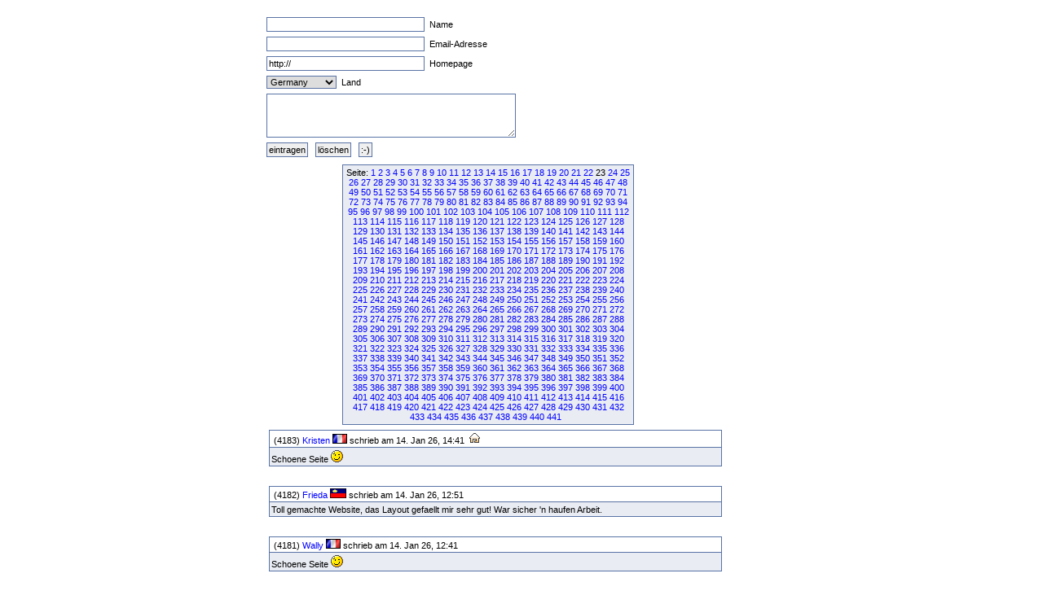

--- FILE ---
content_type: text/html
request_url: http://fruck-motorsport.de/guestbox/guestbox.php?0&1110&3850&6790&4900&2100&6510&510&4970&1870&5810&670&1820&1470&1420&280&Anfangsposition=220
body_size: 5099
content:
  <!DOCTYPE HTML PUBLIC "-//W3C//DTD XHTML 1.0 Transitional//EN" "http://www.w3.org/TR/xhtml1/DTD/xhtml1-transitional.dtd">

  <html>
    <head>
      <title>Guestbox 0.95</title>
      <link rel="stylesheet" href="./gb_style.css" type="text/css" />
      <meta http-equiv="Content-Type" content="text/html; charset=iso-8859-1" />
      <meta name=keywords content="Guestbox, Gästebuch, Guestbook, PHP, Script, Skript, Scripts, Michael, Salzer, www.flinkthink.ch, Salzer Design, Webdesign, Gratis, 0.95" />
      <meta name="generator" content="Michael Salzer www.flinkthink.ch" />
      <meta name="language" content="German, de, deutsch" />
      <script type="text/javascript" src="javascript.js"></script>
    </head>
    <body>
      <div id="all">
        <form action="/guestbox/guestbox.php?0&amp;1110&amp;3850&amp;6790&amp;4900&amp;2100&amp;6510&amp;510&amp;4970&amp;1870&amp;5810&amp;670&amp;1820&amp;1470&amp;1420&amp;280&amp;Anfangsposition=220" name="sms" METHOD="post" onSubmit="return ueberpruefe();">
    <!-- ANFANG DER FALLE -->
    <div style="width:0px;height:0px;overflow:hidden;display:none">
    URL: <input type=text name=url /><br />
    Text: <input type=text name=text /><br />

    Name: <input type=text name=name /><br />
    Email: <input type=text name=mail /><br />
    </div>
    <!-- ENDE DER FALLE -->
<input type="text" name="namexy" value="" size="30" maxlength="40" /> Name<br />
<input type="text" name="mailxy" value="" size="30" maxlength="60" /> Email-Adresse<br />
<input type="text" name="urlxy" value="http://" size="30" /> Homepage<br />
<select name="nationxy">
  <option value="Austria">Austria</option><option value="France">France</option><option value="Germany" selected="selected">Germany</option><option value="Liechtenstein">Liechtenstein</option><option value="Luxembourg">Luxembourg</option><option value="Switzerland">Switzerland</option></select> Land <br />
<textarea name="textxy" cols="35" rows="4"></textarea> <br />
<input type="hidden" name="spamnr" value="92502.1768906379" /><input type="submit" name="gesendet" value="eintragen" /> <input type="reset" name="reset" value="l&ouml;schen" /> <input onClick="window.open('./smilies.php','Name','toolbar=no,status=no,menubar=no,width=95,height=145')" type="button" name="smilies" value=":-)" />
</form><div class="hinweis"><div>Seite:&nbsp;<a href="/guestbox/guestbox.php?0&1110&3850&6790&4900&2100&6510&510&4970&1870&5810&670&1820&1470&1420&280&220&amp;Anfangsposition=0">1</a> <a href="/guestbox/guestbox.php?0&1110&3850&6790&4900&2100&6510&510&4970&1870&5810&670&1820&1470&1420&280&220&amp;Anfangsposition=10">2</a> <a href="/guestbox/guestbox.php?0&1110&3850&6790&4900&2100&6510&510&4970&1870&5810&670&1820&1470&1420&280&220&amp;Anfangsposition=20">3</a> <a href="/guestbox/guestbox.php?0&1110&3850&6790&4900&2100&6510&510&4970&1870&5810&670&1820&1470&1420&280&220&amp;Anfangsposition=30">4</a> <a href="/guestbox/guestbox.php?0&1110&3850&6790&4900&2100&6510&510&4970&1870&5810&670&1820&1470&1420&280&220&amp;Anfangsposition=40">5</a> <a href="/guestbox/guestbox.php?0&1110&3850&6790&4900&2100&6510&510&4970&1870&5810&670&1820&1470&1420&280&220&amp;Anfangsposition=50">6</a> <a href="/guestbox/guestbox.php?0&1110&3850&6790&4900&2100&6510&510&4970&1870&5810&670&1820&1470&1420&280&220&amp;Anfangsposition=60">7</a> <a href="/guestbox/guestbox.php?0&1110&3850&6790&4900&2100&6510&510&4970&1870&5810&670&1820&1470&1420&280&220&amp;Anfangsposition=70">8</a> <a href="/guestbox/guestbox.php?0&1110&3850&6790&4900&2100&6510&510&4970&1870&5810&670&1820&1470&1420&280&220&amp;Anfangsposition=80">9</a> <a href="/guestbox/guestbox.php?0&1110&3850&6790&4900&2100&6510&510&4970&1870&5810&670&1820&1470&1420&280&220&amp;Anfangsposition=90">10</a> <a href="/guestbox/guestbox.php?0&1110&3850&6790&4900&2100&6510&510&4970&1870&5810&670&1820&1470&1420&280&220&amp;Anfangsposition=100">11</a> <a href="/guestbox/guestbox.php?0&1110&3850&6790&4900&2100&6510&510&4970&1870&5810&670&1820&1470&1420&280&220&amp;Anfangsposition=110">12</a> <a href="/guestbox/guestbox.php?0&1110&3850&6790&4900&2100&6510&510&4970&1870&5810&670&1820&1470&1420&280&220&amp;Anfangsposition=120">13</a> <a href="/guestbox/guestbox.php?0&1110&3850&6790&4900&2100&6510&510&4970&1870&5810&670&1820&1470&1420&280&220&amp;Anfangsposition=130">14</a> <a href="/guestbox/guestbox.php?0&1110&3850&6790&4900&2100&6510&510&4970&1870&5810&670&1820&1470&1420&280&220&amp;Anfangsposition=140">15</a> <a href="/guestbox/guestbox.php?0&1110&3850&6790&4900&2100&6510&510&4970&1870&5810&670&1820&1470&1420&280&220&amp;Anfangsposition=150">16</a> <a href="/guestbox/guestbox.php?0&1110&3850&6790&4900&2100&6510&510&4970&1870&5810&670&1820&1470&1420&280&220&amp;Anfangsposition=160">17</a> <a href="/guestbox/guestbox.php?0&1110&3850&6790&4900&2100&6510&510&4970&1870&5810&670&1820&1470&1420&280&220&amp;Anfangsposition=170">18</a> <a href="/guestbox/guestbox.php?0&1110&3850&6790&4900&2100&6510&510&4970&1870&5810&670&1820&1470&1420&280&220&amp;Anfangsposition=180">19</a> <a href="/guestbox/guestbox.php?0&1110&3850&6790&4900&2100&6510&510&4970&1870&5810&670&1820&1470&1420&280&220&amp;Anfangsposition=190">20</a> <a href="/guestbox/guestbox.php?0&1110&3850&6790&4900&2100&6510&510&4970&1870&5810&670&1820&1470&1420&280&220&amp;Anfangsposition=200">21</a> <a href="/guestbox/guestbox.php?0&1110&3850&6790&4900&2100&6510&510&4970&1870&5810&670&1820&1470&1420&280&220&amp;Anfangsposition=210">22</a> 23&nbsp;<a href="/guestbox/guestbox.php?0&1110&3850&6790&4900&2100&6510&510&4970&1870&5810&670&1820&1470&1420&280&220&amp;Anfangsposition=230">24</a> <a href="/guestbox/guestbox.php?0&1110&3850&6790&4900&2100&6510&510&4970&1870&5810&670&1820&1470&1420&280&220&amp;Anfangsposition=240">25</a> <a href="/guestbox/guestbox.php?0&1110&3850&6790&4900&2100&6510&510&4970&1870&5810&670&1820&1470&1420&280&220&amp;Anfangsposition=250">26</a> <a href="/guestbox/guestbox.php?0&1110&3850&6790&4900&2100&6510&510&4970&1870&5810&670&1820&1470&1420&280&220&amp;Anfangsposition=260">27</a> <a href="/guestbox/guestbox.php?0&1110&3850&6790&4900&2100&6510&510&4970&1870&5810&670&1820&1470&1420&280&220&amp;Anfangsposition=270">28</a> <a href="/guestbox/guestbox.php?0&1110&3850&6790&4900&2100&6510&510&4970&1870&5810&670&1820&1470&1420&280&220&amp;Anfangsposition=280">29</a> <a href="/guestbox/guestbox.php?0&1110&3850&6790&4900&2100&6510&510&4970&1870&5810&670&1820&1470&1420&280&220&amp;Anfangsposition=290">30</a> <a href="/guestbox/guestbox.php?0&1110&3850&6790&4900&2100&6510&510&4970&1870&5810&670&1820&1470&1420&280&220&amp;Anfangsposition=300">31</a> <a href="/guestbox/guestbox.php?0&1110&3850&6790&4900&2100&6510&510&4970&1870&5810&670&1820&1470&1420&280&220&amp;Anfangsposition=310">32</a> <a href="/guestbox/guestbox.php?0&1110&3850&6790&4900&2100&6510&510&4970&1870&5810&670&1820&1470&1420&280&220&amp;Anfangsposition=320">33</a> <a href="/guestbox/guestbox.php?0&1110&3850&6790&4900&2100&6510&510&4970&1870&5810&670&1820&1470&1420&280&220&amp;Anfangsposition=330">34</a> <a href="/guestbox/guestbox.php?0&1110&3850&6790&4900&2100&6510&510&4970&1870&5810&670&1820&1470&1420&280&220&amp;Anfangsposition=340">35</a> <a href="/guestbox/guestbox.php?0&1110&3850&6790&4900&2100&6510&510&4970&1870&5810&670&1820&1470&1420&280&220&amp;Anfangsposition=350">36</a> <a href="/guestbox/guestbox.php?0&1110&3850&6790&4900&2100&6510&510&4970&1870&5810&670&1820&1470&1420&280&220&amp;Anfangsposition=360">37</a> <a href="/guestbox/guestbox.php?0&1110&3850&6790&4900&2100&6510&510&4970&1870&5810&670&1820&1470&1420&280&220&amp;Anfangsposition=370">38</a> <a href="/guestbox/guestbox.php?0&1110&3850&6790&4900&2100&6510&510&4970&1870&5810&670&1820&1470&1420&280&220&amp;Anfangsposition=380">39</a> <a href="/guestbox/guestbox.php?0&1110&3850&6790&4900&2100&6510&510&4970&1870&5810&670&1820&1470&1420&280&220&amp;Anfangsposition=390">40</a> <a href="/guestbox/guestbox.php?0&1110&3850&6790&4900&2100&6510&510&4970&1870&5810&670&1820&1470&1420&280&220&amp;Anfangsposition=400">41</a> <a href="/guestbox/guestbox.php?0&1110&3850&6790&4900&2100&6510&510&4970&1870&5810&670&1820&1470&1420&280&220&amp;Anfangsposition=410">42</a> <a href="/guestbox/guestbox.php?0&1110&3850&6790&4900&2100&6510&510&4970&1870&5810&670&1820&1470&1420&280&220&amp;Anfangsposition=420">43</a> <a href="/guestbox/guestbox.php?0&1110&3850&6790&4900&2100&6510&510&4970&1870&5810&670&1820&1470&1420&280&220&amp;Anfangsposition=430">44</a> <a href="/guestbox/guestbox.php?0&1110&3850&6790&4900&2100&6510&510&4970&1870&5810&670&1820&1470&1420&280&220&amp;Anfangsposition=440">45</a> <a href="/guestbox/guestbox.php?0&1110&3850&6790&4900&2100&6510&510&4970&1870&5810&670&1820&1470&1420&280&220&amp;Anfangsposition=450">46</a> <a href="/guestbox/guestbox.php?0&1110&3850&6790&4900&2100&6510&510&4970&1870&5810&670&1820&1470&1420&280&220&amp;Anfangsposition=460">47</a> <a href="/guestbox/guestbox.php?0&1110&3850&6790&4900&2100&6510&510&4970&1870&5810&670&1820&1470&1420&280&220&amp;Anfangsposition=470">48</a> <a href="/guestbox/guestbox.php?0&1110&3850&6790&4900&2100&6510&510&4970&1870&5810&670&1820&1470&1420&280&220&amp;Anfangsposition=480">49</a> <a href="/guestbox/guestbox.php?0&1110&3850&6790&4900&2100&6510&510&4970&1870&5810&670&1820&1470&1420&280&220&amp;Anfangsposition=490">50</a> <a href="/guestbox/guestbox.php?0&1110&3850&6790&4900&2100&6510&510&4970&1870&5810&670&1820&1470&1420&280&220&amp;Anfangsposition=500">51</a> <a href="/guestbox/guestbox.php?0&1110&3850&6790&4900&2100&6510&510&4970&1870&5810&670&1820&1470&1420&280&220&amp;Anfangsposition=510">52</a> <a href="/guestbox/guestbox.php?0&1110&3850&6790&4900&2100&6510&510&4970&1870&5810&670&1820&1470&1420&280&220&amp;Anfangsposition=520">53</a> <a href="/guestbox/guestbox.php?0&1110&3850&6790&4900&2100&6510&510&4970&1870&5810&670&1820&1470&1420&280&220&amp;Anfangsposition=530">54</a> <a href="/guestbox/guestbox.php?0&1110&3850&6790&4900&2100&6510&510&4970&1870&5810&670&1820&1470&1420&280&220&amp;Anfangsposition=540">55</a> <a href="/guestbox/guestbox.php?0&1110&3850&6790&4900&2100&6510&510&4970&1870&5810&670&1820&1470&1420&280&220&amp;Anfangsposition=550">56</a> <a href="/guestbox/guestbox.php?0&1110&3850&6790&4900&2100&6510&510&4970&1870&5810&670&1820&1470&1420&280&220&amp;Anfangsposition=560">57</a> <a href="/guestbox/guestbox.php?0&1110&3850&6790&4900&2100&6510&510&4970&1870&5810&670&1820&1470&1420&280&220&amp;Anfangsposition=570">58</a> <a href="/guestbox/guestbox.php?0&1110&3850&6790&4900&2100&6510&510&4970&1870&5810&670&1820&1470&1420&280&220&amp;Anfangsposition=580">59</a> <a href="/guestbox/guestbox.php?0&1110&3850&6790&4900&2100&6510&510&4970&1870&5810&670&1820&1470&1420&280&220&amp;Anfangsposition=590">60</a> <a href="/guestbox/guestbox.php?0&1110&3850&6790&4900&2100&6510&510&4970&1870&5810&670&1820&1470&1420&280&220&amp;Anfangsposition=600">61</a> <a href="/guestbox/guestbox.php?0&1110&3850&6790&4900&2100&6510&510&4970&1870&5810&670&1820&1470&1420&280&220&amp;Anfangsposition=610">62</a> <a href="/guestbox/guestbox.php?0&1110&3850&6790&4900&2100&6510&510&4970&1870&5810&670&1820&1470&1420&280&220&amp;Anfangsposition=620">63</a> <a href="/guestbox/guestbox.php?0&1110&3850&6790&4900&2100&6510&510&4970&1870&5810&670&1820&1470&1420&280&220&amp;Anfangsposition=630">64</a> <a href="/guestbox/guestbox.php?0&1110&3850&6790&4900&2100&6510&510&4970&1870&5810&670&1820&1470&1420&280&220&amp;Anfangsposition=640">65</a> <a href="/guestbox/guestbox.php?0&1110&3850&6790&4900&2100&6510&510&4970&1870&5810&670&1820&1470&1420&280&220&amp;Anfangsposition=650">66</a> <a href="/guestbox/guestbox.php?0&1110&3850&6790&4900&2100&6510&510&4970&1870&5810&670&1820&1470&1420&280&220&amp;Anfangsposition=660">67</a> <a href="/guestbox/guestbox.php?0&1110&3850&6790&4900&2100&6510&510&4970&1870&5810&670&1820&1470&1420&280&220&amp;Anfangsposition=670">68</a> <a href="/guestbox/guestbox.php?0&1110&3850&6790&4900&2100&6510&510&4970&1870&5810&670&1820&1470&1420&280&220&amp;Anfangsposition=680">69</a> <a href="/guestbox/guestbox.php?0&1110&3850&6790&4900&2100&6510&510&4970&1870&5810&670&1820&1470&1420&280&220&amp;Anfangsposition=690">70</a> <a href="/guestbox/guestbox.php?0&1110&3850&6790&4900&2100&6510&510&4970&1870&5810&670&1820&1470&1420&280&220&amp;Anfangsposition=700">71</a> <a href="/guestbox/guestbox.php?0&1110&3850&6790&4900&2100&6510&510&4970&1870&5810&670&1820&1470&1420&280&220&amp;Anfangsposition=710">72</a> <a href="/guestbox/guestbox.php?0&1110&3850&6790&4900&2100&6510&510&4970&1870&5810&670&1820&1470&1420&280&220&amp;Anfangsposition=720">73</a> <a href="/guestbox/guestbox.php?0&1110&3850&6790&4900&2100&6510&510&4970&1870&5810&670&1820&1470&1420&280&220&amp;Anfangsposition=730">74</a> <a href="/guestbox/guestbox.php?0&1110&3850&6790&4900&2100&6510&510&4970&1870&5810&670&1820&1470&1420&280&220&amp;Anfangsposition=740">75</a> <a href="/guestbox/guestbox.php?0&1110&3850&6790&4900&2100&6510&510&4970&1870&5810&670&1820&1470&1420&280&220&amp;Anfangsposition=750">76</a> <a href="/guestbox/guestbox.php?0&1110&3850&6790&4900&2100&6510&510&4970&1870&5810&670&1820&1470&1420&280&220&amp;Anfangsposition=760">77</a> <a href="/guestbox/guestbox.php?0&1110&3850&6790&4900&2100&6510&510&4970&1870&5810&670&1820&1470&1420&280&220&amp;Anfangsposition=770">78</a> <a href="/guestbox/guestbox.php?0&1110&3850&6790&4900&2100&6510&510&4970&1870&5810&670&1820&1470&1420&280&220&amp;Anfangsposition=780">79</a> <a href="/guestbox/guestbox.php?0&1110&3850&6790&4900&2100&6510&510&4970&1870&5810&670&1820&1470&1420&280&220&amp;Anfangsposition=790">80</a> <a href="/guestbox/guestbox.php?0&1110&3850&6790&4900&2100&6510&510&4970&1870&5810&670&1820&1470&1420&280&220&amp;Anfangsposition=800">81</a> <a href="/guestbox/guestbox.php?0&1110&3850&6790&4900&2100&6510&510&4970&1870&5810&670&1820&1470&1420&280&220&amp;Anfangsposition=810">82</a> <a href="/guestbox/guestbox.php?0&1110&3850&6790&4900&2100&6510&510&4970&1870&5810&670&1820&1470&1420&280&220&amp;Anfangsposition=820">83</a> <a href="/guestbox/guestbox.php?0&1110&3850&6790&4900&2100&6510&510&4970&1870&5810&670&1820&1470&1420&280&220&amp;Anfangsposition=830">84</a> <a href="/guestbox/guestbox.php?0&1110&3850&6790&4900&2100&6510&510&4970&1870&5810&670&1820&1470&1420&280&220&amp;Anfangsposition=840">85</a> <a href="/guestbox/guestbox.php?0&1110&3850&6790&4900&2100&6510&510&4970&1870&5810&670&1820&1470&1420&280&220&amp;Anfangsposition=850">86</a> <a href="/guestbox/guestbox.php?0&1110&3850&6790&4900&2100&6510&510&4970&1870&5810&670&1820&1470&1420&280&220&amp;Anfangsposition=860">87</a> <a href="/guestbox/guestbox.php?0&1110&3850&6790&4900&2100&6510&510&4970&1870&5810&670&1820&1470&1420&280&220&amp;Anfangsposition=870">88</a> <a href="/guestbox/guestbox.php?0&1110&3850&6790&4900&2100&6510&510&4970&1870&5810&670&1820&1470&1420&280&220&amp;Anfangsposition=880">89</a> <a href="/guestbox/guestbox.php?0&1110&3850&6790&4900&2100&6510&510&4970&1870&5810&670&1820&1470&1420&280&220&amp;Anfangsposition=890">90</a> <a href="/guestbox/guestbox.php?0&1110&3850&6790&4900&2100&6510&510&4970&1870&5810&670&1820&1470&1420&280&220&amp;Anfangsposition=900">91</a> <a href="/guestbox/guestbox.php?0&1110&3850&6790&4900&2100&6510&510&4970&1870&5810&670&1820&1470&1420&280&220&amp;Anfangsposition=910">92</a> <a href="/guestbox/guestbox.php?0&1110&3850&6790&4900&2100&6510&510&4970&1870&5810&670&1820&1470&1420&280&220&amp;Anfangsposition=920">93</a> <a href="/guestbox/guestbox.php?0&1110&3850&6790&4900&2100&6510&510&4970&1870&5810&670&1820&1470&1420&280&220&amp;Anfangsposition=930">94</a> <a href="/guestbox/guestbox.php?0&1110&3850&6790&4900&2100&6510&510&4970&1870&5810&670&1820&1470&1420&280&220&amp;Anfangsposition=940">95</a> <a href="/guestbox/guestbox.php?0&1110&3850&6790&4900&2100&6510&510&4970&1870&5810&670&1820&1470&1420&280&220&amp;Anfangsposition=950">96</a> <a href="/guestbox/guestbox.php?0&1110&3850&6790&4900&2100&6510&510&4970&1870&5810&670&1820&1470&1420&280&220&amp;Anfangsposition=960">97</a> <a href="/guestbox/guestbox.php?0&1110&3850&6790&4900&2100&6510&510&4970&1870&5810&670&1820&1470&1420&280&220&amp;Anfangsposition=970">98</a> <a href="/guestbox/guestbox.php?0&1110&3850&6790&4900&2100&6510&510&4970&1870&5810&670&1820&1470&1420&280&220&amp;Anfangsposition=980">99</a> <a href="/guestbox/guestbox.php?0&1110&3850&6790&4900&2100&6510&510&4970&1870&5810&670&1820&1470&1420&280&220&amp;Anfangsposition=990">100</a> <a href="/guestbox/guestbox.php?0&1110&3850&6790&4900&2100&6510&510&4970&1870&5810&670&1820&1470&1420&280&220&amp;Anfangsposition=1000">101</a> <a href="/guestbox/guestbox.php?0&1110&3850&6790&4900&2100&6510&510&4970&1870&5810&670&1820&1470&1420&280&220&amp;Anfangsposition=1010">102</a> <a href="/guestbox/guestbox.php?0&1110&3850&6790&4900&2100&6510&510&4970&1870&5810&670&1820&1470&1420&280&220&amp;Anfangsposition=1020">103</a> <a href="/guestbox/guestbox.php?0&1110&3850&6790&4900&2100&6510&510&4970&1870&5810&670&1820&1470&1420&280&220&amp;Anfangsposition=1030">104</a> <a href="/guestbox/guestbox.php?0&1110&3850&6790&4900&2100&6510&510&4970&1870&5810&670&1820&1470&1420&280&220&amp;Anfangsposition=1040">105</a> <a href="/guestbox/guestbox.php?0&1110&3850&6790&4900&2100&6510&510&4970&1870&5810&670&1820&1470&1420&280&220&amp;Anfangsposition=1050">106</a> <a href="/guestbox/guestbox.php?0&1110&3850&6790&4900&2100&6510&510&4970&1870&5810&670&1820&1470&1420&280&220&amp;Anfangsposition=1060">107</a> <a href="/guestbox/guestbox.php?0&1110&3850&6790&4900&2100&6510&510&4970&1870&5810&670&1820&1470&1420&280&220&amp;Anfangsposition=1070">108</a> <a href="/guestbox/guestbox.php?0&1110&3850&6790&4900&2100&6510&510&4970&1870&5810&670&1820&1470&1420&280&220&amp;Anfangsposition=1080">109</a> <a href="/guestbox/guestbox.php?0&1110&3850&6790&4900&2100&6510&510&4970&1870&5810&670&1820&1470&1420&280&220&amp;Anfangsposition=1090">110</a> <a href="/guestbox/guestbox.php?0&1110&3850&6790&4900&2100&6510&510&4970&1870&5810&670&1820&1470&1420&280&220&amp;Anfangsposition=1100">111</a> <a href="/guestbox/guestbox.php?0&1110&3850&6790&4900&2100&6510&510&4970&1870&5810&670&1820&1470&1420&280&220&amp;Anfangsposition=1110">112</a> <a href="/guestbox/guestbox.php?0&1110&3850&6790&4900&2100&6510&510&4970&1870&5810&670&1820&1470&1420&280&220&amp;Anfangsposition=1120">113</a> <a href="/guestbox/guestbox.php?0&1110&3850&6790&4900&2100&6510&510&4970&1870&5810&670&1820&1470&1420&280&220&amp;Anfangsposition=1130">114</a> <a href="/guestbox/guestbox.php?0&1110&3850&6790&4900&2100&6510&510&4970&1870&5810&670&1820&1470&1420&280&220&amp;Anfangsposition=1140">115</a> <a href="/guestbox/guestbox.php?0&1110&3850&6790&4900&2100&6510&510&4970&1870&5810&670&1820&1470&1420&280&220&amp;Anfangsposition=1150">116</a> <a href="/guestbox/guestbox.php?0&1110&3850&6790&4900&2100&6510&510&4970&1870&5810&670&1820&1470&1420&280&220&amp;Anfangsposition=1160">117</a> <a href="/guestbox/guestbox.php?0&1110&3850&6790&4900&2100&6510&510&4970&1870&5810&670&1820&1470&1420&280&220&amp;Anfangsposition=1170">118</a> <a href="/guestbox/guestbox.php?0&1110&3850&6790&4900&2100&6510&510&4970&1870&5810&670&1820&1470&1420&280&220&amp;Anfangsposition=1180">119</a> <a href="/guestbox/guestbox.php?0&1110&3850&6790&4900&2100&6510&510&4970&1870&5810&670&1820&1470&1420&280&220&amp;Anfangsposition=1190">120</a> <a href="/guestbox/guestbox.php?0&1110&3850&6790&4900&2100&6510&510&4970&1870&5810&670&1820&1470&1420&280&220&amp;Anfangsposition=1200">121</a> <a href="/guestbox/guestbox.php?0&1110&3850&6790&4900&2100&6510&510&4970&1870&5810&670&1820&1470&1420&280&220&amp;Anfangsposition=1210">122</a> <a href="/guestbox/guestbox.php?0&1110&3850&6790&4900&2100&6510&510&4970&1870&5810&670&1820&1470&1420&280&220&amp;Anfangsposition=1220">123</a> <a href="/guestbox/guestbox.php?0&1110&3850&6790&4900&2100&6510&510&4970&1870&5810&670&1820&1470&1420&280&220&amp;Anfangsposition=1230">124</a> <a href="/guestbox/guestbox.php?0&1110&3850&6790&4900&2100&6510&510&4970&1870&5810&670&1820&1470&1420&280&220&amp;Anfangsposition=1240">125</a> <a href="/guestbox/guestbox.php?0&1110&3850&6790&4900&2100&6510&510&4970&1870&5810&670&1820&1470&1420&280&220&amp;Anfangsposition=1250">126</a> <a href="/guestbox/guestbox.php?0&1110&3850&6790&4900&2100&6510&510&4970&1870&5810&670&1820&1470&1420&280&220&amp;Anfangsposition=1260">127</a> <a href="/guestbox/guestbox.php?0&1110&3850&6790&4900&2100&6510&510&4970&1870&5810&670&1820&1470&1420&280&220&amp;Anfangsposition=1270">128</a> <a href="/guestbox/guestbox.php?0&1110&3850&6790&4900&2100&6510&510&4970&1870&5810&670&1820&1470&1420&280&220&amp;Anfangsposition=1280">129</a> <a href="/guestbox/guestbox.php?0&1110&3850&6790&4900&2100&6510&510&4970&1870&5810&670&1820&1470&1420&280&220&amp;Anfangsposition=1290">130</a> <a href="/guestbox/guestbox.php?0&1110&3850&6790&4900&2100&6510&510&4970&1870&5810&670&1820&1470&1420&280&220&amp;Anfangsposition=1300">131</a> <a href="/guestbox/guestbox.php?0&1110&3850&6790&4900&2100&6510&510&4970&1870&5810&670&1820&1470&1420&280&220&amp;Anfangsposition=1310">132</a> <a href="/guestbox/guestbox.php?0&1110&3850&6790&4900&2100&6510&510&4970&1870&5810&670&1820&1470&1420&280&220&amp;Anfangsposition=1320">133</a> <a href="/guestbox/guestbox.php?0&1110&3850&6790&4900&2100&6510&510&4970&1870&5810&670&1820&1470&1420&280&220&amp;Anfangsposition=1330">134</a> <a href="/guestbox/guestbox.php?0&1110&3850&6790&4900&2100&6510&510&4970&1870&5810&670&1820&1470&1420&280&220&amp;Anfangsposition=1340">135</a> <a href="/guestbox/guestbox.php?0&1110&3850&6790&4900&2100&6510&510&4970&1870&5810&670&1820&1470&1420&280&220&amp;Anfangsposition=1350">136</a> <a href="/guestbox/guestbox.php?0&1110&3850&6790&4900&2100&6510&510&4970&1870&5810&670&1820&1470&1420&280&220&amp;Anfangsposition=1360">137</a> <a href="/guestbox/guestbox.php?0&1110&3850&6790&4900&2100&6510&510&4970&1870&5810&670&1820&1470&1420&280&220&amp;Anfangsposition=1370">138</a> <a href="/guestbox/guestbox.php?0&1110&3850&6790&4900&2100&6510&510&4970&1870&5810&670&1820&1470&1420&280&220&amp;Anfangsposition=1380">139</a> <a href="/guestbox/guestbox.php?0&1110&3850&6790&4900&2100&6510&510&4970&1870&5810&670&1820&1470&1420&280&220&amp;Anfangsposition=1390">140</a> <a href="/guestbox/guestbox.php?0&1110&3850&6790&4900&2100&6510&510&4970&1870&5810&670&1820&1470&1420&280&220&amp;Anfangsposition=1400">141</a> <a href="/guestbox/guestbox.php?0&1110&3850&6790&4900&2100&6510&510&4970&1870&5810&670&1820&1470&1420&280&220&amp;Anfangsposition=1410">142</a> <a href="/guestbox/guestbox.php?0&1110&3850&6790&4900&2100&6510&510&4970&1870&5810&670&1820&1470&1420&280&220&amp;Anfangsposition=1420">143</a> <a href="/guestbox/guestbox.php?0&1110&3850&6790&4900&2100&6510&510&4970&1870&5810&670&1820&1470&1420&280&220&amp;Anfangsposition=1430">144</a> <a href="/guestbox/guestbox.php?0&1110&3850&6790&4900&2100&6510&510&4970&1870&5810&670&1820&1470&1420&280&220&amp;Anfangsposition=1440">145</a> <a href="/guestbox/guestbox.php?0&1110&3850&6790&4900&2100&6510&510&4970&1870&5810&670&1820&1470&1420&280&220&amp;Anfangsposition=1450">146</a> <a href="/guestbox/guestbox.php?0&1110&3850&6790&4900&2100&6510&510&4970&1870&5810&670&1820&1470&1420&280&220&amp;Anfangsposition=1460">147</a> <a href="/guestbox/guestbox.php?0&1110&3850&6790&4900&2100&6510&510&4970&1870&5810&670&1820&1470&1420&280&220&amp;Anfangsposition=1470">148</a> <a href="/guestbox/guestbox.php?0&1110&3850&6790&4900&2100&6510&510&4970&1870&5810&670&1820&1470&1420&280&220&amp;Anfangsposition=1480">149</a> <a href="/guestbox/guestbox.php?0&1110&3850&6790&4900&2100&6510&510&4970&1870&5810&670&1820&1470&1420&280&220&amp;Anfangsposition=1490">150</a> <a href="/guestbox/guestbox.php?0&1110&3850&6790&4900&2100&6510&510&4970&1870&5810&670&1820&1470&1420&280&220&amp;Anfangsposition=1500">151</a> <a href="/guestbox/guestbox.php?0&1110&3850&6790&4900&2100&6510&510&4970&1870&5810&670&1820&1470&1420&280&220&amp;Anfangsposition=1510">152</a> <a href="/guestbox/guestbox.php?0&1110&3850&6790&4900&2100&6510&510&4970&1870&5810&670&1820&1470&1420&280&220&amp;Anfangsposition=1520">153</a> <a href="/guestbox/guestbox.php?0&1110&3850&6790&4900&2100&6510&510&4970&1870&5810&670&1820&1470&1420&280&220&amp;Anfangsposition=1530">154</a> <a href="/guestbox/guestbox.php?0&1110&3850&6790&4900&2100&6510&510&4970&1870&5810&670&1820&1470&1420&280&220&amp;Anfangsposition=1540">155</a> <a href="/guestbox/guestbox.php?0&1110&3850&6790&4900&2100&6510&510&4970&1870&5810&670&1820&1470&1420&280&220&amp;Anfangsposition=1550">156</a> <a href="/guestbox/guestbox.php?0&1110&3850&6790&4900&2100&6510&510&4970&1870&5810&670&1820&1470&1420&280&220&amp;Anfangsposition=1560">157</a> <a href="/guestbox/guestbox.php?0&1110&3850&6790&4900&2100&6510&510&4970&1870&5810&670&1820&1470&1420&280&220&amp;Anfangsposition=1570">158</a> <a href="/guestbox/guestbox.php?0&1110&3850&6790&4900&2100&6510&510&4970&1870&5810&670&1820&1470&1420&280&220&amp;Anfangsposition=1580">159</a> <a href="/guestbox/guestbox.php?0&1110&3850&6790&4900&2100&6510&510&4970&1870&5810&670&1820&1470&1420&280&220&amp;Anfangsposition=1590">160</a> <a href="/guestbox/guestbox.php?0&1110&3850&6790&4900&2100&6510&510&4970&1870&5810&670&1820&1470&1420&280&220&amp;Anfangsposition=1600">161</a> <a href="/guestbox/guestbox.php?0&1110&3850&6790&4900&2100&6510&510&4970&1870&5810&670&1820&1470&1420&280&220&amp;Anfangsposition=1610">162</a> <a href="/guestbox/guestbox.php?0&1110&3850&6790&4900&2100&6510&510&4970&1870&5810&670&1820&1470&1420&280&220&amp;Anfangsposition=1620">163</a> <a href="/guestbox/guestbox.php?0&1110&3850&6790&4900&2100&6510&510&4970&1870&5810&670&1820&1470&1420&280&220&amp;Anfangsposition=1630">164</a> <a href="/guestbox/guestbox.php?0&1110&3850&6790&4900&2100&6510&510&4970&1870&5810&670&1820&1470&1420&280&220&amp;Anfangsposition=1640">165</a> <a href="/guestbox/guestbox.php?0&1110&3850&6790&4900&2100&6510&510&4970&1870&5810&670&1820&1470&1420&280&220&amp;Anfangsposition=1650">166</a> <a href="/guestbox/guestbox.php?0&1110&3850&6790&4900&2100&6510&510&4970&1870&5810&670&1820&1470&1420&280&220&amp;Anfangsposition=1660">167</a> <a href="/guestbox/guestbox.php?0&1110&3850&6790&4900&2100&6510&510&4970&1870&5810&670&1820&1470&1420&280&220&amp;Anfangsposition=1670">168</a> <a href="/guestbox/guestbox.php?0&1110&3850&6790&4900&2100&6510&510&4970&1870&5810&670&1820&1470&1420&280&220&amp;Anfangsposition=1680">169</a> <a href="/guestbox/guestbox.php?0&1110&3850&6790&4900&2100&6510&510&4970&1870&5810&670&1820&1470&1420&280&220&amp;Anfangsposition=1690">170</a> <a href="/guestbox/guestbox.php?0&1110&3850&6790&4900&2100&6510&510&4970&1870&5810&670&1820&1470&1420&280&220&amp;Anfangsposition=1700">171</a> <a href="/guestbox/guestbox.php?0&1110&3850&6790&4900&2100&6510&510&4970&1870&5810&670&1820&1470&1420&280&220&amp;Anfangsposition=1710">172</a> <a href="/guestbox/guestbox.php?0&1110&3850&6790&4900&2100&6510&510&4970&1870&5810&670&1820&1470&1420&280&220&amp;Anfangsposition=1720">173</a> <a href="/guestbox/guestbox.php?0&1110&3850&6790&4900&2100&6510&510&4970&1870&5810&670&1820&1470&1420&280&220&amp;Anfangsposition=1730">174</a> <a href="/guestbox/guestbox.php?0&1110&3850&6790&4900&2100&6510&510&4970&1870&5810&670&1820&1470&1420&280&220&amp;Anfangsposition=1740">175</a> <a href="/guestbox/guestbox.php?0&1110&3850&6790&4900&2100&6510&510&4970&1870&5810&670&1820&1470&1420&280&220&amp;Anfangsposition=1750">176</a> <a href="/guestbox/guestbox.php?0&1110&3850&6790&4900&2100&6510&510&4970&1870&5810&670&1820&1470&1420&280&220&amp;Anfangsposition=1760">177</a> <a href="/guestbox/guestbox.php?0&1110&3850&6790&4900&2100&6510&510&4970&1870&5810&670&1820&1470&1420&280&220&amp;Anfangsposition=1770">178</a> <a href="/guestbox/guestbox.php?0&1110&3850&6790&4900&2100&6510&510&4970&1870&5810&670&1820&1470&1420&280&220&amp;Anfangsposition=1780">179</a> <a href="/guestbox/guestbox.php?0&1110&3850&6790&4900&2100&6510&510&4970&1870&5810&670&1820&1470&1420&280&220&amp;Anfangsposition=1790">180</a> <a href="/guestbox/guestbox.php?0&1110&3850&6790&4900&2100&6510&510&4970&1870&5810&670&1820&1470&1420&280&220&amp;Anfangsposition=1800">181</a> <a href="/guestbox/guestbox.php?0&1110&3850&6790&4900&2100&6510&510&4970&1870&5810&670&1820&1470&1420&280&220&amp;Anfangsposition=1810">182</a> <a href="/guestbox/guestbox.php?0&1110&3850&6790&4900&2100&6510&510&4970&1870&5810&670&1820&1470&1420&280&220&amp;Anfangsposition=1820">183</a> <a href="/guestbox/guestbox.php?0&1110&3850&6790&4900&2100&6510&510&4970&1870&5810&670&1820&1470&1420&280&220&amp;Anfangsposition=1830">184</a> <a href="/guestbox/guestbox.php?0&1110&3850&6790&4900&2100&6510&510&4970&1870&5810&670&1820&1470&1420&280&220&amp;Anfangsposition=1840">185</a> <a href="/guestbox/guestbox.php?0&1110&3850&6790&4900&2100&6510&510&4970&1870&5810&670&1820&1470&1420&280&220&amp;Anfangsposition=1850">186</a> <a href="/guestbox/guestbox.php?0&1110&3850&6790&4900&2100&6510&510&4970&1870&5810&670&1820&1470&1420&280&220&amp;Anfangsposition=1860">187</a> <a href="/guestbox/guestbox.php?0&1110&3850&6790&4900&2100&6510&510&4970&1870&5810&670&1820&1470&1420&280&220&amp;Anfangsposition=1870">188</a> <a href="/guestbox/guestbox.php?0&1110&3850&6790&4900&2100&6510&510&4970&1870&5810&670&1820&1470&1420&280&220&amp;Anfangsposition=1880">189</a> <a href="/guestbox/guestbox.php?0&1110&3850&6790&4900&2100&6510&510&4970&1870&5810&670&1820&1470&1420&280&220&amp;Anfangsposition=1890">190</a> <a href="/guestbox/guestbox.php?0&1110&3850&6790&4900&2100&6510&510&4970&1870&5810&670&1820&1470&1420&280&220&amp;Anfangsposition=1900">191</a> <a href="/guestbox/guestbox.php?0&1110&3850&6790&4900&2100&6510&510&4970&1870&5810&670&1820&1470&1420&280&220&amp;Anfangsposition=1910">192</a> <a href="/guestbox/guestbox.php?0&1110&3850&6790&4900&2100&6510&510&4970&1870&5810&670&1820&1470&1420&280&220&amp;Anfangsposition=1920">193</a> <a href="/guestbox/guestbox.php?0&1110&3850&6790&4900&2100&6510&510&4970&1870&5810&670&1820&1470&1420&280&220&amp;Anfangsposition=1930">194</a> <a href="/guestbox/guestbox.php?0&1110&3850&6790&4900&2100&6510&510&4970&1870&5810&670&1820&1470&1420&280&220&amp;Anfangsposition=1940">195</a> <a href="/guestbox/guestbox.php?0&1110&3850&6790&4900&2100&6510&510&4970&1870&5810&670&1820&1470&1420&280&220&amp;Anfangsposition=1950">196</a> <a href="/guestbox/guestbox.php?0&1110&3850&6790&4900&2100&6510&510&4970&1870&5810&670&1820&1470&1420&280&220&amp;Anfangsposition=1960">197</a> <a href="/guestbox/guestbox.php?0&1110&3850&6790&4900&2100&6510&510&4970&1870&5810&670&1820&1470&1420&280&220&amp;Anfangsposition=1970">198</a> <a href="/guestbox/guestbox.php?0&1110&3850&6790&4900&2100&6510&510&4970&1870&5810&670&1820&1470&1420&280&220&amp;Anfangsposition=1980">199</a> <a href="/guestbox/guestbox.php?0&1110&3850&6790&4900&2100&6510&510&4970&1870&5810&670&1820&1470&1420&280&220&amp;Anfangsposition=1990">200</a> <a href="/guestbox/guestbox.php?0&1110&3850&6790&4900&2100&6510&510&4970&1870&5810&670&1820&1470&1420&280&220&amp;Anfangsposition=2000">201</a> <a href="/guestbox/guestbox.php?0&1110&3850&6790&4900&2100&6510&510&4970&1870&5810&670&1820&1470&1420&280&220&amp;Anfangsposition=2010">202</a> <a href="/guestbox/guestbox.php?0&1110&3850&6790&4900&2100&6510&510&4970&1870&5810&670&1820&1470&1420&280&220&amp;Anfangsposition=2020">203</a> <a href="/guestbox/guestbox.php?0&1110&3850&6790&4900&2100&6510&510&4970&1870&5810&670&1820&1470&1420&280&220&amp;Anfangsposition=2030">204</a> <a href="/guestbox/guestbox.php?0&1110&3850&6790&4900&2100&6510&510&4970&1870&5810&670&1820&1470&1420&280&220&amp;Anfangsposition=2040">205</a> <a href="/guestbox/guestbox.php?0&1110&3850&6790&4900&2100&6510&510&4970&1870&5810&670&1820&1470&1420&280&220&amp;Anfangsposition=2050">206</a> <a href="/guestbox/guestbox.php?0&1110&3850&6790&4900&2100&6510&510&4970&1870&5810&670&1820&1470&1420&280&220&amp;Anfangsposition=2060">207</a> <a href="/guestbox/guestbox.php?0&1110&3850&6790&4900&2100&6510&510&4970&1870&5810&670&1820&1470&1420&280&220&amp;Anfangsposition=2070">208</a> <a href="/guestbox/guestbox.php?0&1110&3850&6790&4900&2100&6510&510&4970&1870&5810&670&1820&1470&1420&280&220&amp;Anfangsposition=2080">209</a> <a href="/guestbox/guestbox.php?0&1110&3850&6790&4900&2100&6510&510&4970&1870&5810&670&1820&1470&1420&280&220&amp;Anfangsposition=2090">210</a> <a href="/guestbox/guestbox.php?0&1110&3850&6790&4900&2100&6510&510&4970&1870&5810&670&1820&1470&1420&280&220&amp;Anfangsposition=2100">211</a> <a href="/guestbox/guestbox.php?0&1110&3850&6790&4900&2100&6510&510&4970&1870&5810&670&1820&1470&1420&280&220&amp;Anfangsposition=2110">212</a> <a href="/guestbox/guestbox.php?0&1110&3850&6790&4900&2100&6510&510&4970&1870&5810&670&1820&1470&1420&280&220&amp;Anfangsposition=2120">213</a> <a href="/guestbox/guestbox.php?0&1110&3850&6790&4900&2100&6510&510&4970&1870&5810&670&1820&1470&1420&280&220&amp;Anfangsposition=2130">214</a> <a href="/guestbox/guestbox.php?0&1110&3850&6790&4900&2100&6510&510&4970&1870&5810&670&1820&1470&1420&280&220&amp;Anfangsposition=2140">215</a> <a href="/guestbox/guestbox.php?0&1110&3850&6790&4900&2100&6510&510&4970&1870&5810&670&1820&1470&1420&280&220&amp;Anfangsposition=2150">216</a> <a href="/guestbox/guestbox.php?0&1110&3850&6790&4900&2100&6510&510&4970&1870&5810&670&1820&1470&1420&280&220&amp;Anfangsposition=2160">217</a> <a href="/guestbox/guestbox.php?0&1110&3850&6790&4900&2100&6510&510&4970&1870&5810&670&1820&1470&1420&280&220&amp;Anfangsposition=2170">218</a> <a href="/guestbox/guestbox.php?0&1110&3850&6790&4900&2100&6510&510&4970&1870&5810&670&1820&1470&1420&280&220&amp;Anfangsposition=2180">219</a> <a href="/guestbox/guestbox.php?0&1110&3850&6790&4900&2100&6510&510&4970&1870&5810&670&1820&1470&1420&280&220&amp;Anfangsposition=2190">220</a> <a href="/guestbox/guestbox.php?0&1110&3850&6790&4900&2100&6510&510&4970&1870&5810&670&1820&1470&1420&280&220&amp;Anfangsposition=2200">221</a> <a href="/guestbox/guestbox.php?0&1110&3850&6790&4900&2100&6510&510&4970&1870&5810&670&1820&1470&1420&280&220&amp;Anfangsposition=2210">222</a> <a href="/guestbox/guestbox.php?0&1110&3850&6790&4900&2100&6510&510&4970&1870&5810&670&1820&1470&1420&280&220&amp;Anfangsposition=2220">223</a> <a href="/guestbox/guestbox.php?0&1110&3850&6790&4900&2100&6510&510&4970&1870&5810&670&1820&1470&1420&280&220&amp;Anfangsposition=2230">224</a> <a href="/guestbox/guestbox.php?0&1110&3850&6790&4900&2100&6510&510&4970&1870&5810&670&1820&1470&1420&280&220&amp;Anfangsposition=2240">225</a> <a href="/guestbox/guestbox.php?0&1110&3850&6790&4900&2100&6510&510&4970&1870&5810&670&1820&1470&1420&280&220&amp;Anfangsposition=2250">226</a> <a href="/guestbox/guestbox.php?0&1110&3850&6790&4900&2100&6510&510&4970&1870&5810&670&1820&1470&1420&280&220&amp;Anfangsposition=2260">227</a> <a href="/guestbox/guestbox.php?0&1110&3850&6790&4900&2100&6510&510&4970&1870&5810&670&1820&1470&1420&280&220&amp;Anfangsposition=2270">228</a> <a href="/guestbox/guestbox.php?0&1110&3850&6790&4900&2100&6510&510&4970&1870&5810&670&1820&1470&1420&280&220&amp;Anfangsposition=2280">229</a> <a href="/guestbox/guestbox.php?0&1110&3850&6790&4900&2100&6510&510&4970&1870&5810&670&1820&1470&1420&280&220&amp;Anfangsposition=2290">230</a> <a href="/guestbox/guestbox.php?0&1110&3850&6790&4900&2100&6510&510&4970&1870&5810&670&1820&1470&1420&280&220&amp;Anfangsposition=2300">231</a> <a href="/guestbox/guestbox.php?0&1110&3850&6790&4900&2100&6510&510&4970&1870&5810&670&1820&1470&1420&280&220&amp;Anfangsposition=2310">232</a> <a href="/guestbox/guestbox.php?0&1110&3850&6790&4900&2100&6510&510&4970&1870&5810&670&1820&1470&1420&280&220&amp;Anfangsposition=2320">233</a> <a href="/guestbox/guestbox.php?0&1110&3850&6790&4900&2100&6510&510&4970&1870&5810&670&1820&1470&1420&280&220&amp;Anfangsposition=2330">234</a> <a href="/guestbox/guestbox.php?0&1110&3850&6790&4900&2100&6510&510&4970&1870&5810&670&1820&1470&1420&280&220&amp;Anfangsposition=2340">235</a> <a href="/guestbox/guestbox.php?0&1110&3850&6790&4900&2100&6510&510&4970&1870&5810&670&1820&1470&1420&280&220&amp;Anfangsposition=2350">236</a> <a href="/guestbox/guestbox.php?0&1110&3850&6790&4900&2100&6510&510&4970&1870&5810&670&1820&1470&1420&280&220&amp;Anfangsposition=2360">237</a> <a href="/guestbox/guestbox.php?0&1110&3850&6790&4900&2100&6510&510&4970&1870&5810&670&1820&1470&1420&280&220&amp;Anfangsposition=2370">238</a> <a href="/guestbox/guestbox.php?0&1110&3850&6790&4900&2100&6510&510&4970&1870&5810&670&1820&1470&1420&280&220&amp;Anfangsposition=2380">239</a> <a href="/guestbox/guestbox.php?0&1110&3850&6790&4900&2100&6510&510&4970&1870&5810&670&1820&1470&1420&280&220&amp;Anfangsposition=2390">240</a> <a href="/guestbox/guestbox.php?0&1110&3850&6790&4900&2100&6510&510&4970&1870&5810&670&1820&1470&1420&280&220&amp;Anfangsposition=2400">241</a> <a href="/guestbox/guestbox.php?0&1110&3850&6790&4900&2100&6510&510&4970&1870&5810&670&1820&1470&1420&280&220&amp;Anfangsposition=2410">242</a> <a href="/guestbox/guestbox.php?0&1110&3850&6790&4900&2100&6510&510&4970&1870&5810&670&1820&1470&1420&280&220&amp;Anfangsposition=2420">243</a> <a href="/guestbox/guestbox.php?0&1110&3850&6790&4900&2100&6510&510&4970&1870&5810&670&1820&1470&1420&280&220&amp;Anfangsposition=2430">244</a> <a href="/guestbox/guestbox.php?0&1110&3850&6790&4900&2100&6510&510&4970&1870&5810&670&1820&1470&1420&280&220&amp;Anfangsposition=2440">245</a> <a href="/guestbox/guestbox.php?0&1110&3850&6790&4900&2100&6510&510&4970&1870&5810&670&1820&1470&1420&280&220&amp;Anfangsposition=2450">246</a> <a href="/guestbox/guestbox.php?0&1110&3850&6790&4900&2100&6510&510&4970&1870&5810&670&1820&1470&1420&280&220&amp;Anfangsposition=2460">247</a> <a href="/guestbox/guestbox.php?0&1110&3850&6790&4900&2100&6510&510&4970&1870&5810&670&1820&1470&1420&280&220&amp;Anfangsposition=2470">248</a> <a href="/guestbox/guestbox.php?0&1110&3850&6790&4900&2100&6510&510&4970&1870&5810&670&1820&1470&1420&280&220&amp;Anfangsposition=2480">249</a> <a href="/guestbox/guestbox.php?0&1110&3850&6790&4900&2100&6510&510&4970&1870&5810&670&1820&1470&1420&280&220&amp;Anfangsposition=2490">250</a> <a href="/guestbox/guestbox.php?0&1110&3850&6790&4900&2100&6510&510&4970&1870&5810&670&1820&1470&1420&280&220&amp;Anfangsposition=2500">251</a> <a href="/guestbox/guestbox.php?0&1110&3850&6790&4900&2100&6510&510&4970&1870&5810&670&1820&1470&1420&280&220&amp;Anfangsposition=2510">252</a> <a href="/guestbox/guestbox.php?0&1110&3850&6790&4900&2100&6510&510&4970&1870&5810&670&1820&1470&1420&280&220&amp;Anfangsposition=2520">253</a> <a href="/guestbox/guestbox.php?0&1110&3850&6790&4900&2100&6510&510&4970&1870&5810&670&1820&1470&1420&280&220&amp;Anfangsposition=2530">254</a> <a href="/guestbox/guestbox.php?0&1110&3850&6790&4900&2100&6510&510&4970&1870&5810&670&1820&1470&1420&280&220&amp;Anfangsposition=2540">255</a> <a href="/guestbox/guestbox.php?0&1110&3850&6790&4900&2100&6510&510&4970&1870&5810&670&1820&1470&1420&280&220&amp;Anfangsposition=2550">256</a> <a href="/guestbox/guestbox.php?0&1110&3850&6790&4900&2100&6510&510&4970&1870&5810&670&1820&1470&1420&280&220&amp;Anfangsposition=2560">257</a> <a href="/guestbox/guestbox.php?0&1110&3850&6790&4900&2100&6510&510&4970&1870&5810&670&1820&1470&1420&280&220&amp;Anfangsposition=2570">258</a> <a href="/guestbox/guestbox.php?0&1110&3850&6790&4900&2100&6510&510&4970&1870&5810&670&1820&1470&1420&280&220&amp;Anfangsposition=2580">259</a> <a href="/guestbox/guestbox.php?0&1110&3850&6790&4900&2100&6510&510&4970&1870&5810&670&1820&1470&1420&280&220&amp;Anfangsposition=2590">260</a> <a href="/guestbox/guestbox.php?0&1110&3850&6790&4900&2100&6510&510&4970&1870&5810&670&1820&1470&1420&280&220&amp;Anfangsposition=2600">261</a> <a href="/guestbox/guestbox.php?0&1110&3850&6790&4900&2100&6510&510&4970&1870&5810&670&1820&1470&1420&280&220&amp;Anfangsposition=2610">262</a> <a href="/guestbox/guestbox.php?0&1110&3850&6790&4900&2100&6510&510&4970&1870&5810&670&1820&1470&1420&280&220&amp;Anfangsposition=2620">263</a> <a href="/guestbox/guestbox.php?0&1110&3850&6790&4900&2100&6510&510&4970&1870&5810&670&1820&1470&1420&280&220&amp;Anfangsposition=2630">264</a> <a href="/guestbox/guestbox.php?0&1110&3850&6790&4900&2100&6510&510&4970&1870&5810&670&1820&1470&1420&280&220&amp;Anfangsposition=2640">265</a> <a href="/guestbox/guestbox.php?0&1110&3850&6790&4900&2100&6510&510&4970&1870&5810&670&1820&1470&1420&280&220&amp;Anfangsposition=2650">266</a> <a href="/guestbox/guestbox.php?0&1110&3850&6790&4900&2100&6510&510&4970&1870&5810&670&1820&1470&1420&280&220&amp;Anfangsposition=2660">267</a> <a href="/guestbox/guestbox.php?0&1110&3850&6790&4900&2100&6510&510&4970&1870&5810&670&1820&1470&1420&280&220&amp;Anfangsposition=2670">268</a> <a href="/guestbox/guestbox.php?0&1110&3850&6790&4900&2100&6510&510&4970&1870&5810&670&1820&1470&1420&280&220&amp;Anfangsposition=2680">269</a> <a href="/guestbox/guestbox.php?0&1110&3850&6790&4900&2100&6510&510&4970&1870&5810&670&1820&1470&1420&280&220&amp;Anfangsposition=2690">270</a> <a href="/guestbox/guestbox.php?0&1110&3850&6790&4900&2100&6510&510&4970&1870&5810&670&1820&1470&1420&280&220&amp;Anfangsposition=2700">271</a> <a href="/guestbox/guestbox.php?0&1110&3850&6790&4900&2100&6510&510&4970&1870&5810&670&1820&1470&1420&280&220&amp;Anfangsposition=2710">272</a> <a href="/guestbox/guestbox.php?0&1110&3850&6790&4900&2100&6510&510&4970&1870&5810&670&1820&1470&1420&280&220&amp;Anfangsposition=2720">273</a> <a href="/guestbox/guestbox.php?0&1110&3850&6790&4900&2100&6510&510&4970&1870&5810&670&1820&1470&1420&280&220&amp;Anfangsposition=2730">274</a> <a href="/guestbox/guestbox.php?0&1110&3850&6790&4900&2100&6510&510&4970&1870&5810&670&1820&1470&1420&280&220&amp;Anfangsposition=2740">275</a> <a href="/guestbox/guestbox.php?0&1110&3850&6790&4900&2100&6510&510&4970&1870&5810&670&1820&1470&1420&280&220&amp;Anfangsposition=2750">276</a> <a href="/guestbox/guestbox.php?0&1110&3850&6790&4900&2100&6510&510&4970&1870&5810&670&1820&1470&1420&280&220&amp;Anfangsposition=2760">277</a> <a href="/guestbox/guestbox.php?0&1110&3850&6790&4900&2100&6510&510&4970&1870&5810&670&1820&1470&1420&280&220&amp;Anfangsposition=2770">278</a> <a href="/guestbox/guestbox.php?0&1110&3850&6790&4900&2100&6510&510&4970&1870&5810&670&1820&1470&1420&280&220&amp;Anfangsposition=2780">279</a> <a href="/guestbox/guestbox.php?0&1110&3850&6790&4900&2100&6510&510&4970&1870&5810&670&1820&1470&1420&280&220&amp;Anfangsposition=2790">280</a> <a href="/guestbox/guestbox.php?0&1110&3850&6790&4900&2100&6510&510&4970&1870&5810&670&1820&1470&1420&280&220&amp;Anfangsposition=2800">281</a> <a href="/guestbox/guestbox.php?0&1110&3850&6790&4900&2100&6510&510&4970&1870&5810&670&1820&1470&1420&280&220&amp;Anfangsposition=2810">282</a> <a href="/guestbox/guestbox.php?0&1110&3850&6790&4900&2100&6510&510&4970&1870&5810&670&1820&1470&1420&280&220&amp;Anfangsposition=2820">283</a> <a href="/guestbox/guestbox.php?0&1110&3850&6790&4900&2100&6510&510&4970&1870&5810&670&1820&1470&1420&280&220&amp;Anfangsposition=2830">284</a> <a href="/guestbox/guestbox.php?0&1110&3850&6790&4900&2100&6510&510&4970&1870&5810&670&1820&1470&1420&280&220&amp;Anfangsposition=2840">285</a> <a href="/guestbox/guestbox.php?0&1110&3850&6790&4900&2100&6510&510&4970&1870&5810&670&1820&1470&1420&280&220&amp;Anfangsposition=2850">286</a> <a href="/guestbox/guestbox.php?0&1110&3850&6790&4900&2100&6510&510&4970&1870&5810&670&1820&1470&1420&280&220&amp;Anfangsposition=2860">287</a> <a href="/guestbox/guestbox.php?0&1110&3850&6790&4900&2100&6510&510&4970&1870&5810&670&1820&1470&1420&280&220&amp;Anfangsposition=2870">288</a> <a href="/guestbox/guestbox.php?0&1110&3850&6790&4900&2100&6510&510&4970&1870&5810&670&1820&1470&1420&280&220&amp;Anfangsposition=2880">289</a> <a href="/guestbox/guestbox.php?0&1110&3850&6790&4900&2100&6510&510&4970&1870&5810&670&1820&1470&1420&280&220&amp;Anfangsposition=2890">290</a> <a href="/guestbox/guestbox.php?0&1110&3850&6790&4900&2100&6510&510&4970&1870&5810&670&1820&1470&1420&280&220&amp;Anfangsposition=2900">291</a> <a href="/guestbox/guestbox.php?0&1110&3850&6790&4900&2100&6510&510&4970&1870&5810&670&1820&1470&1420&280&220&amp;Anfangsposition=2910">292</a> <a href="/guestbox/guestbox.php?0&1110&3850&6790&4900&2100&6510&510&4970&1870&5810&670&1820&1470&1420&280&220&amp;Anfangsposition=2920">293</a> <a href="/guestbox/guestbox.php?0&1110&3850&6790&4900&2100&6510&510&4970&1870&5810&670&1820&1470&1420&280&220&amp;Anfangsposition=2930">294</a> <a href="/guestbox/guestbox.php?0&1110&3850&6790&4900&2100&6510&510&4970&1870&5810&670&1820&1470&1420&280&220&amp;Anfangsposition=2940">295</a> <a href="/guestbox/guestbox.php?0&1110&3850&6790&4900&2100&6510&510&4970&1870&5810&670&1820&1470&1420&280&220&amp;Anfangsposition=2950">296</a> <a href="/guestbox/guestbox.php?0&1110&3850&6790&4900&2100&6510&510&4970&1870&5810&670&1820&1470&1420&280&220&amp;Anfangsposition=2960">297</a> <a href="/guestbox/guestbox.php?0&1110&3850&6790&4900&2100&6510&510&4970&1870&5810&670&1820&1470&1420&280&220&amp;Anfangsposition=2970">298</a> <a href="/guestbox/guestbox.php?0&1110&3850&6790&4900&2100&6510&510&4970&1870&5810&670&1820&1470&1420&280&220&amp;Anfangsposition=2980">299</a> <a href="/guestbox/guestbox.php?0&1110&3850&6790&4900&2100&6510&510&4970&1870&5810&670&1820&1470&1420&280&220&amp;Anfangsposition=2990">300</a> <a href="/guestbox/guestbox.php?0&1110&3850&6790&4900&2100&6510&510&4970&1870&5810&670&1820&1470&1420&280&220&amp;Anfangsposition=3000">301</a> <a href="/guestbox/guestbox.php?0&1110&3850&6790&4900&2100&6510&510&4970&1870&5810&670&1820&1470&1420&280&220&amp;Anfangsposition=3010">302</a> <a href="/guestbox/guestbox.php?0&1110&3850&6790&4900&2100&6510&510&4970&1870&5810&670&1820&1470&1420&280&220&amp;Anfangsposition=3020">303</a> <a href="/guestbox/guestbox.php?0&1110&3850&6790&4900&2100&6510&510&4970&1870&5810&670&1820&1470&1420&280&220&amp;Anfangsposition=3030">304</a> <a href="/guestbox/guestbox.php?0&1110&3850&6790&4900&2100&6510&510&4970&1870&5810&670&1820&1470&1420&280&220&amp;Anfangsposition=3040">305</a> <a href="/guestbox/guestbox.php?0&1110&3850&6790&4900&2100&6510&510&4970&1870&5810&670&1820&1470&1420&280&220&amp;Anfangsposition=3050">306</a> <a href="/guestbox/guestbox.php?0&1110&3850&6790&4900&2100&6510&510&4970&1870&5810&670&1820&1470&1420&280&220&amp;Anfangsposition=3060">307</a> <a href="/guestbox/guestbox.php?0&1110&3850&6790&4900&2100&6510&510&4970&1870&5810&670&1820&1470&1420&280&220&amp;Anfangsposition=3070">308</a> <a href="/guestbox/guestbox.php?0&1110&3850&6790&4900&2100&6510&510&4970&1870&5810&670&1820&1470&1420&280&220&amp;Anfangsposition=3080">309</a> <a href="/guestbox/guestbox.php?0&1110&3850&6790&4900&2100&6510&510&4970&1870&5810&670&1820&1470&1420&280&220&amp;Anfangsposition=3090">310</a> <a href="/guestbox/guestbox.php?0&1110&3850&6790&4900&2100&6510&510&4970&1870&5810&670&1820&1470&1420&280&220&amp;Anfangsposition=3100">311</a> <a href="/guestbox/guestbox.php?0&1110&3850&6790&4900&2100&6510&510&4970&1870&5810&670&1820&1470&1420&280&220&amp;Anfangsposition=3110">312</a> <a href="/guestbox/guestbox.php?0&1110&3850&6790&4900&2100&6510&510&4970&1870&5810&670&1820&1470&1420&280&220&amp;Anfangsposition=3120">313</a> <a href="/guestbox/guestbox.php?0&1110&3850&6790&4900&2100&6510&510&4970&1870&5810&670&1820&1470&1420&280&220&amp;Anfangsposition=3130">314</a> <a href="/guestbox/guestbox.php?0&1110&3850&6790&4900&2100&6510&510&4970&1870&5810&670&1820&1470&1420&280&220&amp;Anfangsposition=3140">315</a> <a href="/guestbox/guestbox.php?0&1110&3850&6790&4900&2100&6510&510&4970&1870&5810&670&1820&1470&1420&280&220&amp;Anfangsposition=3150">316</a> <a href="/guestbox/guestbox.php?0&1110&3850&6790&4900&2100&6510&510&4970&1870&5810&670&1820&1470&1420&280&220&amp;Anfangsposition=3160">317</a> <a href="/guestbox/guestbox.php?0&1110&3850&6790&4900&2100&6510&510&4970&1870&5810&670&1820&1470&1420&280&220&amp;Anfangsposition=3170">318</a> <a href="/guestbox/guestbox.php?0&1110&3850&6790&4900&2100&6510&510&4970&1870&5810&670&1820&1470&1420&280&220&amp;Anfangsposition=3180">319</a> <a href="/guestbox/guestbox.php?0&1110&3850&6790&4900&2100&6510&510&4970&1870&5810&670&1820&1470&1420&280&220&amp;Anfangsposition=3190">320</a> <a href="/guestbox/guestbox.php?0&1110&3850&6790&4900&2100&6510&510&4970&1870&5810&670&1820&1470&1420&280&220&amp;Anfangsposition=3200">321</a> <a href="/guestbox/guestbox.php?0&1110&3850&6790&4900&2100&6510&510&4970&1870&5810&670&1820&1470&1420&280&220&amp;Anfangsposition=3210">322</a> <a href="/guestbox/guestbox.php?0&1110&3850&6790&4900&2100&6510&510&4970&1870&5810&670&1820&1470&1420&280&220&amp;Anfangsposition=3220">323</a> <a href="/guestbox/guestbox.php?0&1110&3850&6790&4900&2100&6510&510&4970&1870&5810&670&1820&1470&1420&280&220&amp;Anfangsposition=3230">324</a> <a href="/guestbox/guestbox.php?0&1110&3850&6790&4900&2100&6510&510&4970&1870&5810&670&1820&1470&1420&280&220&amp;Anfangsposition=3240">325</a> <a href="/guestbox/guestbox.php?0&1110&3850&6790&4900&2100&6510&510&4970&1870&5810&670&1820&1470&1420&280&220&amp;Anfangsposition=3250">326</a> <a href="/guestbox/guestbox.php?0&1110&3850&6790&4900&2100&6510&510&4970&1870&5810&670&1820&1470&1420&280&220&amp;Anfangsposition=3260">327</a> <a href="/guestbox/guestbox.php?0&1110&3850&6790&4900&2100&6510&510&4970&1870&5810&670&1820&1470&1420&280&220&amp;Anfangsposition=3270">328</a> <a href="/guestbox/guestbox.php?0&1110&3850&6790&4900&2100&6510&510&4970&1870&5810&670&1820&1470&1420&280&220&amp;Anfangsposition=3280">329</a> <a href="/guestbox/guestbox.php?0&1110&3850&6790&4900&2100&6510&510&4970&1870&5810&670&1820&1470&1420&280&220&amp;Anfangsposition=3290">330</a> <a href="/guestbox/guestbox.php?0&1110&3850&6790&4900&2100&6510&510&4970&1870&5810&670&1820&1470&1420&280&220&amp;Anfangsposition=3300">331</a> <a href="/guestbox/guestbox.php?0&1110&3850&6790&4900&2100&6510&510&4970&1870&5810&670&1820&1470&1420&280&220&amp;Anfangsposition=3310">332</a> <a href="/guestbox/guestbox.php?0&1110&3850&6790&4900&2100&6510&510&4970&1870&5810&670&1820&1470&1420&280&220&amp;Anfangsposition=3320">333</a> <a href="/guestbox/guestbox.php?0&1110&3850&6790&4900&2100&6510&510&4970&1870&5810&670&1820&1470&1420&280&220&amp;Anfangsposition=3330">334</a> <a href="/guestbox/guestbox.php?0&1110&3850&6790&4900&2100&6510&510&4970&1870&5810&670&1820&1470&1420&280&220&amp;Anfangsposition=3340">335</a> <a href="/guestbox/guestbox.php?0&1110&3850&6790&4900&2100&6510&510&4970&1870&5810&670&1820&1470&1420&280&220&amp;Anfangsposition=3350">336</a> <a href="/guestbox/guestbox.php?0&1110&3850&6790&4900&2100&6510&510&4970&1870&5810&670&1820&1470&1420&280&220&amp;Anfangsposition=3360">337</a> <a href="/guestbox/guestbox.php?0&1110&3850&6790&4900&2100&6510&510&4970&1870&5810&670&1820&1470&1420&280&220&amp;Anfangsposition=3370">338</a> <a href="/guestbox/guestbox.php?0&1110&3850&6790&4900&2100&6510&510&4970&1870&5810&670&1820&1470&1420&280&220&amp;Anfangsposition=3380">339</a> <a href="/guestbox/guestbox.php?0&1110&3850&6790&4900&2100&6510&510&4970&1870&5810&670&1820&1470&1420&280&220&amp;Anfangsposition=3390">340</a> <a href="/guestbox/guestbox.php?0&1110&3850&6790&4900&2100&6510&510&4970&1870&5810&670&1820&1470&1420&280&220&amp;Anfangsposition=3400">341</a> <a href="/guestbox/guestbox.php?0&1110&3850&6790&4900&2100&6510&510&4970&1870&5810&670&1820&1470&1420&280&220&amp;Anfangsposition=3410">342</a> <a href="/guestbox/guestbox.php?0&1110&3850&6790&4900&2100&6510&510&4970&1870&5810&670&1820&1470&1420&280&220&amp;Anfangsposition=3420">343</a> <a href="/guestbox/guestbox.php?0&1110&3850&6790&4900&2100&6510&510&4970&1870&5810&670&1820&1470&1420&280&220&amp;Anfangsposition=3430">344</a> <a href="/guestbox/guestbox.php?0&1110&3850&6790&4900&2100&6510&510&4970&1870&5810&670&1820&1470&1420&280&220&amp;Anfangsposition=3440">345</a> <a href="/guestbox/guestbox.php?0&1110&3850&6790&4900&2100&6510&510&4970&1870&5810&670&1820&1470&1420&280&220&amp;Anfangsposition=3450">346</a> <a href="/guestbox/guestbox.php?0&1110&3850&6790&4900&2100&6510&510&4970&1870&5810&670&1820&1470&1420&280&220&amp;Anfangsposition=3460">347</a> <a href="/guestbox/guestbox.php?0&1110&3850&6790&4900&2100&6510&510&4970&1870&5810&670&1820&1470&1420&280&220&amp;Anfangsposition=3470">348</a> <a href="/guestbox/guestbox.php?0&1110&3850&6790&4900&2100&6510&510&4970&1870&5810&670&1820&1470&1420&280&220&amp;Anfangsposition=3480">349</a> <a href="/guestbox/guestbox.php?0&1110&3850&6790&4900&2100&6510&510&4970&1870&5810&670&1820&1470&1420&280&220&amp;Anfangsposition=3490">350</a> <a href="/guestbox/guestbox.php?0&1110&3850&6790&4900&2100&6510&510&4970&1870&5810&670&1820&1470&1420&280&220&amp;Anfangsposition=3500">351</a> <a href="/guestbox/guestbox.php?0&1110&3850&6790&4900&2100&6510&510&4970&1870&5810&670&1820&1470&1420&280&220&amp;Anfangsposition=3510">352</a> <a href="/guestbox/guestbox.php?0&1110&3850&6790&4900&2100&6510&510&4970&1870&5810&670&1820&1470&1420&280&220&amp;Anfangsposition=3520">353</a> <a href="/guestbox/guestbox.php?0&1110&3850&6790&4900&2100&6510&510&4970&1870&5810&670&1820&1470&1420&280&220&amp;Anfangsposition=3530">354</a> <a href="/guestbox/guestbox.php?0&1110&3850&6790&4900&2100&6510&510&4970&1870&5810&670&1820&1470&1420&280&220&amp;Anfangsposition=3540">355</a> <a href="/guestbox/guestbox.php?0&1110&3850&6790&4900&2100&6510&510&4970&1870&5810&670&1820&1470&1420&280&220&amp;Anfangsposition=3550">356</a> <a href="/guestbox/guestbox.php?0&1110&3850&6790&4900&2100&6510&510&4970&1870&5810&670&1820&1470&1420&280&220&amp;Anfangsposition=3560">357</a> <a href="/guestbox/guestbox.php?0&1110&3850&6790&4900&2100&6510&510&4970&1870&5810&670&1820&1470&1420&280&220&amp;Anfangsposition=3570">358</a> <a href="/guestbox/guestbox.php?0&1110&3850&6790&4900&2100&6510&510&4970&1870&5810&670&1820&1470&1420&280&220&amp;Anfangsposition=3580">359</a> <a href="/guestbox/guestbox.php?0&1110&3850&6790&4900&2100&6510&510&4970&1870&5810&670&1820&1470&1420&280&220&amp;Anfangsposition=3590">360</a> <a href="/guestbox/guestbox.php?0&1110&3850&6790&4900&2100&6510&510&4970&1870&5810&670&1820&1470&1420&280&220&amp;Anfangsposition=3600">361</a> <a href="/guestbox/guestbox.php?0&1110&3850&6790&4900&2100&6510&510&4970&1870&5810&670&1820&1470&1420&280&220&amp;Anfangsposition=3610">362</a> <a href="/guestbox/guestbox.php?0&1110&3850&6790&4900&2100&6510&510&4970&1870&5810&670&1820&1470&1420&280&220&amp;Anfangsposition=3620">363</a> <a href="/guestbox/guestbox.php?0&1110&3850&6790&4900&2100&6510&510&4970&1870&5810&670&1820&1470&1420&280&220&amp;Anfangsposition=3630">364</a> <a href="/guestbox/guestbox.php?0&1110&3850&6790&4900&2100&6510&510&4970&1870&5810&670&1820&1470&1420&280&220&amp;Anfangsposition=3640">365</a> <a href="/guestbox/guestbox.php?0&1110&3850&6790&4900&2100&6510&510&4970&1870&5810&670&1820&1470&1420&280&220&amp;Anfangsposition=3650">366</a> <a href="/guestbox/guestbox.php?0&1110&3850&6790&4900&2100&6510&510&4970&1870&5810&670&1820&1470&1420&280&220&amp;Anfangsposition=3660">367</a> <a href="/guestbox/guestbox.php?0&1110&3850&6790&4900&2100&6510&510&4970&1870&5810&670&1820&1470&1420&280&220&amp;Anfangsposition=3670">368</a> <a href="/guestbox/guestbox.php?0&1110&3850&6790&4900&2100&6510&510&4970&1870&5810&670&1820&1470&1420&280&220&amp;Anfangsposition=3680">369</a> <a href="/guestbox/guestbox.php?0&1110&3850&6790&4900&2100&6510&510&4970&1870&5810&670&1820&1470&1420&280&220&amp;Anfangsposition=3690">370</a> <a href="/guestbox/guestbox.php?0&1110&3850&6790&4900&2100&6510&510&4970&1870&5810&670&1820&1470&1420&280&220&amp;Anfangsposition=3700">371</a> <a href="/guestbox/guestbox.php?0&1110&3850&6790&4900&2100&6510&510&4970&1870&5810&670&1820&1470&1420&280&220&amp;Anfangsposition=3710">372</a> <a href="/guestbox/guestbox.php?0&1110&3850&6790&4900&2100&6510&510&4970&1870&5810&670&1820&1470&1420&280&220&amp;Anfangsposition=3720">373</a> <a href="/guestbox/guestbox.php?0&1110&3850&6790&4900&2100&6510&510&4970&1870&5810&670&1820&1470&1420&280&220&amp;Anfangsposition=3730">374</a> <a href="/guestbox/guestbox.php?0&1110&3850&6790&4900&2100&6510&510&4970&1870&5810&670&1820&1470&1420&280&220&amp;Anfangsposition=3740">375</a> <a href="/guestbox/guestbox.php?0&1110&3850&6790&4900&2100&6510&510&4970&1870&5810&670&1820&1470&1420&280&220&amp;Anfangsposition=3750">376</a> <a href="/guestbox/guestbox.php?0&1110&3850&6790&4900&2100&6510&510&4970&1870&5810&670&1820&1470&1420&280&220&amp;Anfangsposition=3760">377</a> <a href="/guestbox/guestbox.php?0&1110&3850&6790&4900&2100&6510&510&4970&1870&5810&670&1820&1470&1420&280&220&amp;Anfangsposition=3770">378</a> <a href="/guestbox/guestbox.php?0&1110&3850&6790&4900&2100&6510&510&4970&1870&5810&670&1820&1470&1420&280&220&amp;Anfangsposition=3780">379</a> <a href="/guestbox/guestbox.php?0&1110&3850&6790&4900&2100&6510&510&4970&1870&5810&670&1820&1470&1420&280&220&amp;Anfangsposition=3790">380</a> <a href="/guestbox/guestbox.php?0&1110&3850&6790&4900&2100&6510&510&4970&1870&5810&670&1820&1470&1420&280&220&amp;Anfangsposition=3800">381</a> <a href="/guestbox/guestbox.php?0&1110&3850&6790&4900&2100&6510&510&4970&1870&5810&670&1820&1470&1420&280&220&amp;Anfangsposition=3810">382</a> <a href="/guestbox/guestbox.php?0&1110&3850&6790&4900&2100&6510&510&4970&1870&5810&670&1820&1470&1420&280&220&amp;Anfangsposition=3820">383</a> <a href="/guestbox/guestbox.php?0&1110&3850&6790&4900&2100&6510&510&4970&1870&5810&670&1820&1470&1420&280&220&amp;Anfangsposition=3830">384</a> <a href="/guestbox/guestbox.php?0&1110&3850&6790&4900&2100&6510&510&4970&1870&5810&670&1820&1470&1420&280&220&amp;Anfangsposition=3840">385</a> <a href="/guestbox/guestbox.php?0&1110&3850&6790&4900&2100&6510&510&4970&1870&5810&670&1820&1470&1420&280&220&amp;Anfangsposition=3850">386</a> <a href="/guestbox/guestbox.php?0&1110&3850&6790&4900&2100&6510&510&4970&1870&5810&670&1820&1470&1420&280&220&amp;Anfangsposition=3860">387</a> <a href="/guestbox/guestbox.php?0&1110&3850&6790&4900&2100&6510&510&4970&1870&5810&670&1820&1470&1420&280&220&amp;Anfangsposition=3870">388</a> <a href="/guestbox/guestbox.php?0&1110&3850&6790&4900&2100&6510&510&4970&1870&5810&670&1820&1470&1420&280&220&amp;Anfangsposition=3880">389</a> <a href="/guestbox/guestbox.php?0&1110&3850&6790&4900&2100&6510&510&4970&1870&5810&670&1820&1470&1420&280&220&amp;Anfangsposition=3890">390</a> <a href="/guestbox/guestbox.php?0&1110&3850&6790&4900&2100&6510&510&4970&1870&5810&670&1820&1470&1420&280&220&amp;Anfangsposition=3900">391</a> <a href="/guestbox/guestbox.php?0&1110&3850&6790&4900&2100&6510&510&4970&1870&5810&670&1820&1470&1420&280&220&amp;Anfangsposition=3910">392</a> <a href="/guestbox/guestbox.php?0&1110&3850&6790&4900&2100&6510&510&4970&1870&5810&670&1820&1470&1420&280&220&amp;Anfangsposition=3920">393</a> <a href="/guestbox/guestbox.php?0&1110&3850&6790&4900&2100&6510&510&4970&1870&5810&670&1820&1470&1420&280&220&amp;Anfangsposition=3930">394</a> <a href="/guestbox/guestbox.php?0&1110&3850&6790&4900&2100&6510&510&4970&1870&5810&670&1820&1470&1420&280&220&amp;Anfangsposition=3940">395</a> <a href="/guestbox/guestbox.php?0&1110&3850&6790&4900&2100&6510&510&4970&1870&5810&670&1820&1470&1420&280&220&amp;Anfangsposition=3950">396</a> <a href="/guestbox/guestbox.php?0&1110&3850&6790&4900&2100&6510&510&4970&1870&5810&670&1820&1470&1420&280&220&amp;Anfangsposition=3960">397</a> <a href="/guestbox/guestbox.php?0&1110&3850&6790&4900&2100&6510&510&4970&1870&5810&670&1820&1470&1420&280&220&amp;Anfangsposition=3970">398</a> <a href="/guestbox/guestbox.php?0&1110&3850&6790&4900&2100&6510&510&4970&1870&5810&670&1820&1470&1420&280&220&amp;Anfangsposition=3980">399</a> <a href="/guestbox/guestbox.php?0&1110&3850&6790&4900&2100&6510&510&4970&1870&5810&670&1820&1470&1420&280&220&amp;Anfangsposition=3990">400</a> <a href="/guestbox/guestbox.php?0&1110&3850&6790&4900&2100&6510&510&4970&1870&5810&670&1820&1470&1420&280&220&amp;Anfangsposition=4000">401</a> <a href="/guestbox/guestbox.php?0&1110&3850&6790&4900&2100&6510&510&4970&1870&5810&670&1820&1470&1420&280&220&amp;Anfangsposition=4010">402</a> <a href="/guestbox/guestbox.php?0&1110&3850&6790&4900&2100&6510&510&4970&1870&5810&670&1820&1470&1420&280&220&amp;Anfangsposition=4020">403</a> <a href="/guestbox/guestbox.php?0&1110&3850&6790&4900&2100&6510&510&4970&1870&5810&670&1820&1470&1420&280&220&amp;Anfangsposition=4030">404</a> <a href="/guestbox/guestbox.php?0&1110&3850&6790&4900&2100&6510&510&4970&1870&5810&670&1820&1470&1420&280&220&amp;Anfangsposition=4040">405</a> <a href="/guestbox/guestbox.php?0&1110&3850&6790&4900&2100&6510&510&4970&1870&5810&670&1820&1470&1420&280&220&amp;Anfangsposition=4050">406</a> <a href="/guestbox/guestbox.php?0&1110&3850&6790&4900&2100&6510&510&4970&1870&5810&670&1820&1470&1420&280&220&amp;Anfangsposition=4060">407</a> <a href="/guestbox/guestbox.php?0&1110&3850&6790&4900&2100&6510&510&4970&1870&5810&670&1820&1470&1420&280&220&amp;Anfangsposition=4070">408</a> <a href="/guestbox/guestbox.php?0&1110&3850&6790&4900&2100&6510&510&4970&1870&5810&670&1820&1470&1420&280&220&amp;Anfangsposition=4080">409</a> <a href="/guestbox/guestbox.php?0&1110&3850&6790&4900&2100&6510&510&4970&1870&5810&670&1820&1470&1420&280&220&amp;Anfangsposition=4090">410</a> <a href="/guestbox/guestbox.php?0&1110&3850&6790&4900&2100&6510&510&4970&1870&5810&670&1820&1470&1420&280&220&amp;Anfangsposition=4100">411</a> <a href="/guestbox/guestbox.php?0&1110&3850&6790&4900&2100&6510&510&4970&1870&5810&670&1820&1470&1420&280&220&amp;Anfangsposition=4110">412</a> <a href="/guestbox/guestbox.php?0&1110&3850&6790&4900&2100&6510&510&4970&1870&5810&670&1820&1470&1420&280&220&amp;Anfangsposition=4120">413</a> <a href="/guestbox/guestbox.php?0&1110&3850&6790&4900&2100&6510&510&4970&1870&5810&670&1820&1470&1420&280&220&amp;Anfangsposition=4130">414</a> <a href="/guestbox/guestbox.php?0&1110&3850&6790&4900&2100&6510&510&4970&1870&5810&670&1820&1470&1420&280&220&amp;Anfangsposition=4140">415</a> <a href="/guestbox/guestbox.php?0&1110&3850&6790&4900&2100&6510&510&4970&1870&5810&670&1820&1470&1420&280&220&amp;Anfangsposition=4150">416</a> <a href="/guestbox/guestbox.php?0&1110&3850&6790&4900&2100&6510&510&4970&1870&5810&670&1820&1470&1420&280&220&amp;Anfangsposition=4160">417</a> <a href="/guestbox/guestbox.php?0&1110&3850&6790&4900&2100&6510&510&4970&1870&5810&670&1820&1470&1420&280&220&amp;Anfangsposition=4170">418</a> <a href="/guestbox/guestbox.php?0&1110&3850&6790&4900&2100&6510&510&4970&1870&5810&670&1820&1470&1420&280&220&amp;Anfangsposition=4180">419</a> <a href="/guestbox/guestbox.php?0&1110&3850&6790&4900&2100&6510&510&4970&1870&5810&670&1820&1470&1420&280&220&amp;Anfangsposition=4190">420</a> <a href="/guestbox/guestbox.php?0&1110&3850&6790&4900&2100&6510&510&4970&1870&5810&670&1820&1470&1420&280&220&amp;Anfangsposition=4200">421</a> <a href="/guestbox/guestbox.php?0&1110&3850&6790&4900&2100&6510&510&4970&1870&5810&670&1820&1470&1420&280&220&amp;Anfangsposition=4210">422</a> <a href="/guestbox/guestbox.php?0&1110&3850&6790&4900&2100&6510&510&4970&1870&5810&670&1820&1470&1420&280&220&amp;Anfangsposition=4220">423</a> <a href="/guestbox/guestbox.php?0&1110&3850&6790&4900&2100&6510&510&4970&1870&5810&670&1820&1470&1420&280&220&amp;Anfangsposition=4230">424</a> <a href="/guestbox/guestbox.php?0&1110&3850&6790&4900&2100&6510&510&4970&1870&5810&670&1820&1470&1420&280&220&amp;Anfangsposition=4240">425</a> <a href="/guestbox/guestbox.php?0&1110&3850&6790&4900&2100&6510&510&4970&1870&5810&670&1820&1470&1420&280&220&amp;Anfangsposition=4250">426</a> <a href="/guestbox/guestbox.php?0&1110&3850&6790&4900&2100&6510&510&4970&1870&5810&670&1820&1470&1420&280&220&amp;Anfangsposition=4260">427</a> <a href="/guestbox/guestbox.php?0&1110&3850&6790&4900&2100&6510&510&4970&1870&5810&670&1820&1470&1420&280&220&amp;Anfangsposition=4270">428</a> <a href="/guestbox/guestbox.php?0&1110&3850&6790&4900&2100&6510&510&4970&1870&5810&670&1820&1470&1420&280&220&amp;Anfangsposition=4280">429</a> <a href="/guestbox/guestbox.php?0&1110&3850&6790&4900&2100&6510&510&4970&1870&5810&670&1820&1470&1420&280&220&amp;Anfangsposition=4290">430</a> <a href="/guestbox/guestbox.php?0&1110&3850&6790&4900&2100&6510&510&4970&1870&5810&670&1820&1470&1420&280&220&amp;Anfangsposition=4300">431</a> <a href="/guestbox/guestbox.php?0&1110&3850&6790&4900&2100&6510&510&4970&1870&5810&670&1820&1470&1420&280&220&amp;Anfangsposition=4310">432</a> <a href="/guestbox/guestbox.php?0&1110&3850&6790&4900&2100&6510&510&4970&1870&5810&670&1820&1470&1420&280&220&amp;Anfangsposition=4320">433</a> <a href="/guestbox/guestbox.php?0&1110&3850&6790&4900&2100&6510&510&4970&1870&5810&670&1820&1470&1420&280&220&amp;Anfangsposition=4330">434</a> <a href="/guestbox/guestbox.php?0&1110&3850&6790&4900&2100&6510&510&4970&1870&5810&670&1820&1470&1420&280&220&amp;Anfangsposition=4340">435</a> <a href="/guestbox/guestbox.php?0&1110&3850&6790&4900&2100&6510&510&4970&1870&5810&670&1820&1470&1420&280&220&amp;Anfangsposition=4350">436</a> <a href="/guestbox/guestbox.php?0&1110&3850&6790&4900&2100&6510&510&4970&1870&5810&670&1820&1470&1420&280&220&amp;Anfangsposition=4360">437</a> <a href="/guestbox/guestbox.php?0&1110&3850&6790&4900&2100&6510&510&4970&1870&5810&670&1820&1470&1420&280&220&amp;Anfangsposition=4370">438</a> <a href="/guestbox/guestbox.php?0&1110&3850&6790&4900&2100&6510&510&4970&1870&5810&670&1820&1470&1420&280&220&amp;Anfangsposition=4380">439</a> <a href="/guestbox/guestbox.php?0&1110&3850&6790&4900&2100&6510&510&4970&1870&5810&670&1820&1470&1420&280&220&amp;Anfangsposition=4390">440</a> <a href="/guestbox/guestbox.php?0&1110&3850&6790&4900&2100&6510&510&4970&1870&5810&670&1820&1470&1420&280&220&amp;Anfangsposition=4400">441</a> &nbsp;</div></div>
            <div class="eintrag">

              <div class="titel">&nbsp;(4183) <a href="mailto:%65%77%61%6C%64%6B%72%69%73%74%65%6E%37%38%33%40%67%6D%61%69%6C%2E%63%6F%6D">Kristen</a>&nbsp;<img src="./flags/france.gif" title="France" alt="aus France" /> schrieb am 14. Jan 26, 14:41&nbsp; <a href="http://raretrx.net" target="_blank"><img src="./pics/home.gif" border="0" alt="http://raretrx.net" title="http://raretrx.net" /></a></div>
Schoene Seite <img src="./smilies/wink.gif" />&nbsp;</div><br />

            <div class="eintrag">

              <div class="titel">&nbsp;(4182) <a href="mailto:%66%72%69%65%64%61%79%61%6D%61%64%61%37%31%37%40%79%61%68%6F%6F%2E%63%6F%6D">Frieda</a>&nbsp;<img src="./flags/liechtenstein.gif" title="Liechtenstein" alt="aus Liechtenstein" /> schrieb am 14. Jan 26, 12:51&nbsp; </div>
Toll gemachte Website, das Layout gefaellt mir sehr gut! War sicher 'n haufen Arbeit.&nbsp;</div><br />

            <div class="eintrag">

              <div class="titel">&nbsp;(4181) <a href="mailto:%63%61%6C%64%77%65%6C%6C%77%61%6C%6C%79%33%34%30%40%67%6D%61%69%6C%2E%63%6F%6D">Wally</a>&nbsp;<img src="./flags/france.gif" title="France" alt="aus France" /> schrieb am 14. Jan 26, 12:41&nbsp; </div>
Schoene Seite <img src="./smilies/wink.gif" />&nbsp;</div><br />

            <div class="eintrag">

              <div class="titel">&nbsp;(4180) <a href="mailto:%6D%61%6C%69%73%73%61%70%6F%6C%6C%6F%63%6B%31%32%39%40%67%6D%61%69%6C%2E%63%6F%6D">Malissa</a>&nbsp;<img src="./flags/liechtenstein.gif" title="Liechtenstein" alt="aus Liechtenstein" /> schrieb am 14. Jan 26, 12:24&nbsp; </div>
Schoene Seite <img src="./smilies/gigagrossessmile.gif" />&nbsp;</div><br />

            <div class="eintrag">

              <div class="titel">&nbsp;(4179) <a href="mailto:%72%6F%73%65%6D%65%69%6E%32%36%30%40%68%6F%74%6D%61%69%6C%2E%63%6F%6D">Rose</a>&nbsp;<img src="./flags/france.gif" title="France" alt="aus France" /> schrieb am 14. Jan 26, 11:46&nbsp; </div>
Toll gemachte Seite, das Layout gefaellt mir sehr gut!<br />War bestimmt 'n haufen Aufwand.<br /><br />My homepage: &amp;#8220;Viencaytrong.com&quot; ( <a href="https://bancayxanhhanoi.blogspot.com/2025/10/vien-eakmat-hanh-trinh-tri-thuc-xan-" target="_blank">https://bancayxanhhanoi.blogspot.com/2025/10/vien-eakmat-hanh-trinh-tri-thuc-xan-</a> h-tu.h )&nbsp;</div><br />

            <div class="eintrag">

              <div class="titel">&nbsp;(4178) <a href="mailto:%6C%61%75%72%65%6E%63%65%6A%75%61%72%65%7A%31%36%35%40%68%6F%74%6D%61%69%6C%2E%65%73">Laurence</a>&nbsp;<img src="./flags/liechtenstein.gif" title="Liechtenstein" alt="aus Liechtenstein" /> schrieb am 14. Jan 26, 10:46&nbsp; </div>
Super Page. Vielen Dank.<br /><br />Visit my website &amp;#8220;H&amp;#7907;p t&aacute;c x&atilde; Khuy&amp;#7871;n N&ocirc;ng&quot; ( <a href="https://bancaygionghanoi.blogspot.com/2025/10/kinh-nghiem-chon-giong-cay-trong-t-" target="_blank">https://bancaygionghanoi.blogspot.com/2025/10/kinh-nghiem-chon-giong-cay-trong-t-</a> u.h )&nbsp;</div><br />

            <div class="eintrag">

              <div class="titel">&nbsp;(4177) <a href="mailto:%67%75%73%61%72%6D%69%74%38%36%35%40%67%6D%61%69%6C%2E%63%6F%6D">Gus</a>&nbsp;<img src="./flags/france.gif" title="France" alt="aus France" /> schrieb am 14. Jan 26, 10:22&nbsp; </div>
Interessante Seite. Das Design und die nuetzlichen Infos gefallen mir besonders.<br /><br /><br />Here is my web blog :: &amp;#8220;H&amp;#7907;p t&aacute;c x&atilde; Khuy&amp;#7871;n N&ocirc;ng&quot; ( <a href="https://letrangiahan.blogspot.com/2025/10/vien-eakmat-cau-chuyen-phat-trien-gion-" target="_blank">https://letrangiahan.blogspot.com/2025/10/vien-eakmat-cau-chuyen-phat-trien-gion-</a> g.h )&nbsp;</div><br />

            <div class="eintrag">

              <div class="titel">&nbsp;(4176) <a href="mailto:%6B%65%72%72%69%65%73%74%72%6F%75%64%40%6C%69%76%65%2E%63%6F%2E%75%6B">Kerrie</a>&nbsp;<img src="./flags/luxembourg.gif" title="Luxembourg" alt="aus Luxembourg" /> schrieb am 14. Jan 26, 09:55&nbsp; </div>
Zufaellig bin ich auf eure Seite gelandet und muss feststellen, dass mir diese vom Design und den Informationen richtig gut gefaelt.&nbsp;</div><br />

            <div class="eintrag">

              <div class="titel">&nbsp;(4175) <a href="mailto:%69%73%6D%61%65%6C%2E%6E%69%65%6C%73%6F%6E%40%68%6F%74%6D%61%69%6C%2E%63%6F%6D">Ismael</a>&nbsp;<img src="./flags/germany.gif" title="Germany" alt="aus Germany" /> schrieb am 14. Jan 26, 09:52&nbsp; </div>
Schoene Seite, ich komme mal wieder vorbei.&nbsp;</div><br />

            <div class="eintrag">

              <div class="titel">&nbsp;(4174) <a href="mailto:%6E%6F%65%6C%69%61%74%72%75%6A%69%6C%6C%6F%40%63%6F%78%2E%6E%65%74">Noelia</a>&nbsp;<img src="./flags/germany.gif" title="Germany" alt="aus Germany" /> schrieb am 14. Jan 26, 09:48&nbsp; </div>
Gute Website. Danke.&nbsp;</div><br />
<div class="hinweis">
    <a href="/guestbox/guestbox.php?0&amp;1110&amp;3850&amp;6790&amp;4900&amp;2100&amp;6510&amp;510&amp;4970&amp;1870&amp;5810&amp;670&amp;1820&amp;1470&amp;1420&amp;280&amp;Anfangsposition=220&amp;admin_login">Login</a>
   - <a href="http://www.flinkthink.ch" title="Guestbox powered by flinkthink.ch" target="_blank">Guestbox 0.95</a>
</div>      </div>
    </body>
  </html>
  